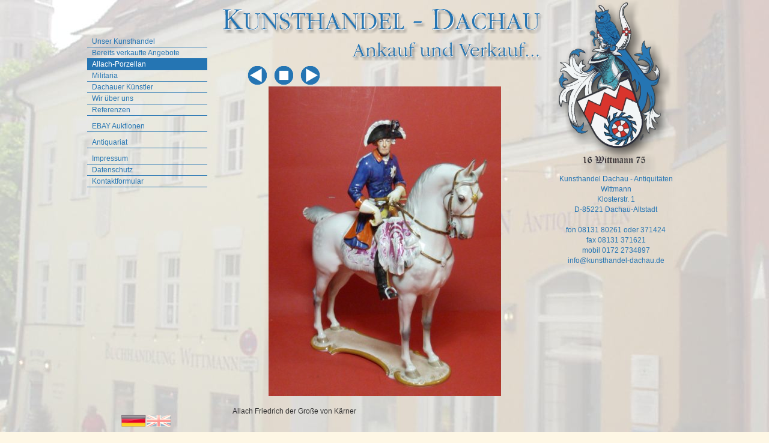

--- FILE ---
content_type: text/html
request_url: https://www.kunsthandel-dachau.de/?lang=de&page=Antikquitaeten-Allach-Porzellan&mix=14&pic=872&seek=61
body_size: 2891
content:
<!DOCTYPE HTML PUBLIC "-//W3C//DTD HTML 4.01 Transitional//EN">
<!--
################################################
#                                              #
#  TWS3-CMS Copyright by www.TWS-Promotion.de  # 
#                                              #
################################################
-->
<html lang="de">
<head>
<meta http-equiv="content-type" content="text/html; charset=iso-8859-1">
<!--<meta http-equiv="Page-Enter" content="revealTrans(Duration=.5,Transition=12)">-->
<title>Allach Porzellan Allach-Porzellan Ankauf Verkauf PMA Allach Porzellanmanufaktur </title>
<meta name="description" content="Allach Porzellan F&ouml;rster Nagy Neuh&auml;usler K&auml;rner Diebitsch Tierfigur Soldatenfigur Leuchter Gebrauchsporzellan wei&szlig; farbig Kunst Tier Figur Gruppe Morisken">
<meta name="keywords" content="Allach, Porzelllan, F&ouml;rster, Nagy, Neuh&auml;usler, K&auml;rner, Diebitsch, Morisken, Tierfiguren, Soldatenfiguren, Leuchter, Gebrauchsporzellan, wei&szlig;, farbig, Seydlitz, Ziethen, Friedrich der Gro&szlig;e, Hund, Elefant, Reh, Rehkitz, Lamm, Vogel, M&uuml;nchner Kindl, Kerzenleuchter, Teller, Schale, Nymphenburg, Vase, Plakette ">
<meta name="author" content="Cornelius Wittmann">
<meta name="publisher" content="Cornelius Wittmann">
<meta name="copyright" content="Cornelius Wittmann">
<meta name="language" content="de">
<meta http-equiv="content-language" content="de">
<meta name="audience" content="Alle">
<meta name="distribution" content="Alle">
<meta name="page-topic" content="Antiquit&auml;ten, Antiquariat">
<meta name="robots" content="all,noimageclick">
<meta name="revisit-after" content="1 month">
<!--<meta http-equiv="cache-control" content="no-cache">-->
<meta http-equiv="imagetoolbar" content="no">
<link rel="shortcut icon" href="favicon.ico">
<script language="JavaScript" src="java/global.js"></script>
<link rel="stylesheet" href="css/cont3.css" type="text/css">

</head>
<body vlink="#174C72" alink="#990000" link="#2575B3">

<div id="header_container">

<table id="header" width="100%" cellpadding="0" cellspacing="0" align="center">
<tr> 
<td height="1" valign="top">
<table border="0" cellspacing="0" cellpadding="0" align="center" height="1">
<tr> 
<td width="516" valign="top"> 
<!-- logo print -->
<div id="logopr" style="position:absolute; width:1px; height:1px; z-index:1" class="logo_print"> 
  <div id="logoprin" style="position:absolute; width:600x; height:104px; z-index:2; left: -50px; top: 0px"> 
    <img src="img/logo_print.jpg" width="600" height="104"></div>
</div>
<table width="516" border="0" cellspacing="0" cellpadding="0" height="118" class="logo_print">
  <tr>
    <td>&nbsp;</td>
  </tr>
</table><!-- logo print ende -->
<!-- display_adress -->
<table width="516" border="0" cellspacing="0" cellpadding="0" class="header">
  <tr> 
    <td valign="top" height="1" style="padding-top:0px; padding-right:10px;"> 
<div id="container" style="position:absolute; width:0px; height:0px; z-index:102"> 
<div id="logobg" style="position:absolute; width:551px; height:120px; top:0px; left:195px; z-index:103">&nbsp;</div>
<div id="wappen" style="position:absolute; width:195px; height:293px; top:0px; left:760px; z-index:104"><img src="img/cont3-logo.png" width="195" height="293" border="0" alt="Kunsthandel Dachau - Antiquit&auml;ten Wittmann" title="Kunsthandel Dachau - Antiquit&auml;ten Wittmann"></div>
<div class="footer" style="position:absolute; left: 760px; top:290px; width:200px; height:100px; z-index:110; visibility: visible" id="logo"> 
<table width="200" border="0" cellspacing="0" cellpadding="0">
<tr> 
<td width="200" align="center" class="footer">
Kunsthandel Dachau - Antiquit&auml;ten Wittmann<br>Klosterstr. 1<br>D-85221 Dachau-Altstadt<br><br>fon 08131 80261 oder 371424<br>fax 08131 371621<br>mobil 0172 2734897<br><a href="mailto:&#105;&#110;&#102;&#111;&#64;&#107;&#117;&#110;&#115;&#116;&#104;&#97;&#110;&#100;&#101;&#108;&#45;&#100;&#97;&#99;&#104;&#97;&#117;&#46;&#100;&#101;" class="footer" style="text-decoration: none;">&#105;&#110;&#102;&#111;&#64;&#107;&#117;&#110;&#115;&#116;&#104;&#97;&#110;&#100;&#101;&#108;&#45;&#100;&#97;&#99;&#104;&#97;&#117;&#46;&#100;&#101;</a><br></td>
</tr>
</table>
</div><div id="logo" style="position:absolute; width:535px; height:87px; top:15px; left:205px; z-index:106"><a href="?lang=de&page=Antikquitaeten-Wittmann"><img src="img/kunsthandel-dachau.png" width="535" height="87" border="0" alt="Kunsthandel Dachau - Antiquit&auml;ten Wittmann" title="Kunsthandel Dachau - Antiquit&auml;ten Wittmann"></a></div>
<div id="nav" style="position:absolute; width:171px; z-index:111; top: 60px; left: -20px"><table id="menu" border="0" width="200" cellpadding="0" cellspacing="0">
					<tr><td class="haupt" style="background-color:">
					<a href="?lang=de&page=Antikquitaeten-Wittmann" style="padding-left:8px" class="navneu">Unser Kunsthandel</a>
					</td></tr>
					
					<tr><td class="haupt" style="background-color:">
					<a href="?lang=de&n=88" style="padding-left:8px" class="navneu">Bereits verkaufte Angebote</a>
					</td></tr>
					
					<tr><td class="haupt_on">
					<a href="?lang=de&page=Antikquitaeten-Allach-Porzellan" style="padding-left:8px" class="navneu_on">Allach-Porzellan</a>
					</td></tr>
					
					<tr><td class="haupt" style="background-color:">
					<a href="?lang=de&page=Angebote-Militaria" style="padding-left:8px" class="navneu">Militaria</a>
					</td></tr>
					
					<tr><td class="haupt" style="background-color:">
					<a href="?lang=de&page=Werke-Dachauer-Kuenstler" style="padding-left:8px" class="navneu"> Dachauer K&uuml;nstler</a>
					</td></tr>
					
					<tr><td class="haupt" style="background-color:">
					<a href="?lang=de&page=ueber-Antiquitaeten-Wittmann" style="padding-left:8px" class="navneu">Wir &uuml;ber uns</a>
					</td></tr>
					
					<tr><td class="haupt" style="background-color:">
					<a href="?lang=de&page=Referenzen" style="padding-left:8px" class="navneu">Referenzen</a>
					</td></tr>
					<tr><td><img src="img/0.gif" height="8"></tr></td>
					<tr><td class="haupt" style="background-color:">
					<a href="http://stores.ebay.de/Antiquitaten-Wittmann-Dachau" target="_blank" style="padding-left:8px" class="navneu">EBAY Auktionen</a>
					</td></tr>
					<tr><td><img src="img/0.gif" height="8"></tr></td>
					<tr><td class="haupt" style="background-color:">
					<a href="?lang=de&page=Antiquariat" style="padding-left:8px" class="navneu">Antiquariat</a>
					</td></tr>
					<tr><td><img src="img/0.gif" height="8"></tr></td>
					<tr><td class="haupt" style="background-color:">
					<a href="?lang=de&page=Impressum-Kontakt-Infos" style="padding-left:8px" class="navneu">Impressum</a>
					</td></tr>
					
					<tr><td class="haupt" style="background-color:">
					<a href="?lang=de&page=datenschutz" style="padding-left:8px" class="navneu">Datenschutz</a>
					</td></tr>
					
					<tr><td class="haupt" style="background-color:">
					<a href="?lang=de&page=E-Mail" style="padding-left:8px" class="navneu">Kontaktformular</a>
					</td></tr>
					</table></div>
<div id="admin" style="position:absolute; width:50px; height:50px; z-index:107; top:0px; left:-20px;; visibility: visible"> 
<a href="admin.php?lang=de&&n=6&ulink=Inhalt&proggi=Mix.php" class="klein"><img src="img/0.gif" height="50" widht=="50" border="0" width="50"></a>
</div>
<div id="einzelbild" style="position:absolute; width:120px; z-index:112; top: 100; left: 217;"><div id="Layer1" style="position:absolute; left:30; top:10; width:150px; height:32px; z-index:30">
	  <table width="120" border="0" cellspacing="0" cellpadding="0">
		<tr>
		  <td align="left"><a href="?lang=de&page=Antikquitaeten-Allach-Porzellan&pic=874&seek=60&mix=14" onMouseOut="MM_swapImgRestore()" onMouseOver="MM_swapImage('back','','img/back_o.png',1)"><img name="back" src="img/back.png" alt="zur&uuml;ck" title="zur&uuml;ck" border="0"></a></td>
		  <td align="center"><a href="?lang=de&page=Antikquitaeten-Allach-Porzellan#14" onMouseOut="MM_swapImgRestore()" onMouseOver="MM_swapImage('vorschau','','img/vorschau_o.png',1)"><img name="vorschau" src="img/vorschau.png" alt="Vorschau" title="Vorschau" border="0"></a></td>
		  <td align="right"><a href="?lang=de&page=Antikquitaeten-Allach-Porzellan&pic=872&seek=62&mix=14" onMouseOut="MM_swapImgRestore()" onMouseOver="MM_swapImage('vor','','img/vor_o.png',1)"><img name="vor" src="img/vor.png" alt="weiter" title="weiter" border="0"></td>
		</tr>
	  </table>
	</div>
	</div><div id="wechselbilder" style="position:absolute; width:186px; height:115px; z-index:113; left:760px; top:130px;"></div>
</div>
<img src="img/0.gif">	  
</td></tr>
</table><!-- display_adress_end -->
<img src="img/0.gif" width="1" height="1"></td>
<td class="header" width="434"><img src="img/0.gif" width="1" height="1"></td></tr>
</table>
</td></tr></table>
</div>
<div id="content"> 
<table border="0" cellspacing="0" cellpadding="0" align="center">
<tr> 
<th colspan="3" height="130" class="header">&nbsp;</th>
</tr>
<tr> 
<td width="175" class="header">&nbsp;</td>
<td width="600" align="center"> 	  
<!-- inhalt -->
<center><br>
<a href="?lang=de&page=Antikquitaeten-Allach-Porzellan&mix=14&pic=872&seek=62&mix=14" onMouseOut="MM_swapImgRestore()" onMouseOver="MM_swapImage('vor','','img/vor_o.png',1)">
<img src="777/galerie/cont3~872.jpg" border="0" alt="weiter" title="weiter"></a><br><br>

	<table width="516" border="0" cellspacing="0" cellpadding="0">
	<tr>
    <td style="line-height:22px; padding-left: 5px; padding-right: 10px;">Allach Friedrich der Gro&szlig;e von K&auml;rner</td>
	</tr>
	</table></center><br> <!-- z.php -->
<!-- inhalt end -->
</td>
<td width="175" class="header">&nbsp;</td>
</tr>
<tr> 
<td colspan="3" class="header">&nbsp;</td>
</tr>
<tr> 
<td class="header">&nbsp;</td>
<td>
<table width="516" border="0" cellspacing="0" cellpadding="0" align="center" class="logo_print"><tr>
<td valign="bottom" style="font-size:10px; padding-top:40px; width:190px;">
Kunsthandel Dachau - Antiquit&auml;ten Wittmann<br>Cornelius Wittmann<br>Klosterstr. 1<br>D-85221 Dachau-Altstadt</td>
<td valign="bottom" align="center" style="font-size:10px; padding-top:40px; padding-right:9px; width:154px;">
&#105;&#110;&#102;&#111;&#64;&#107;&#117;&#110;&#115;&#116;&#104;&#97;&#110;&#100;&#101;&#108;&#45;&#100;&#97;&#99;&#104;&#97;&#117;&#46;&#100;&#101;<br>www.www.kunsthandel-dachau.de</td>
<td valign="bottom" align="right" style="font-size:10px; padding-top:40px; width:172px;">
fon 08131 80261 oder 371424<br>fax 08131 371621<br>mobil 0172 2734897</td></tr></table>
</td>
<td class="header">&nbsp;</td>
</tr>
</table>

</div>
<div id="footer_container" class="header">
<div id="footer">
<table width="950" border="0" cellspacing="0" cellpadding="0" align="center" class="header">
<tr> 
<td style="padding-top:0px" width="200" height="1" valign="bottom"> 
<div style="position:absolute; width:0px; height:px; z-index:112">
<div id="nav" style="position:absolute; width:171px; z-index:111; top: -45px; left: 35px">
<br><table border="0" cellpadding="0" cellspacing="2" align="left"><tr><td width="40"><a href="?lang=de&page=Antikquitaeten-Allach-Porzellan" onMouseOut="MM_swapImgRestore()" onMouseOver="MM_swapImage('de','','img/lang/de_on.png',1)"><img name="de" border="0" src="img/lang/de_on.png" width="40" height="20" title="Deutsch"></a></td><td width="40"><a href="?lang=en&page=Antikquitaeten-Allach-Porzellan" onMouseOut="MM_swapImgRestore()" onMouseOver="MM_swapImage('en','','img/lang/en_on.png',1)"><img name="en" border="0" src="img/lang/en.png" width="40" height="20" title="English"></a></td></tr></table>&nbsp;</div>
</div>
<img src="img/0.gif"></td>
<td width="540" height="1"><img src="img/0.gif"></td>
<td width="210" height="1">
<div id="Layer1" style="position:absolute; width:0px; height:0px; z-index:113"></div>
<img src="img/0.gif"></td>
</tr>
</table></div>
</div>
</body>
</html>

--- FILE ---
content_type: text/css
request_url: https://www.kunsthandel-dachau.de/css/cont3.css
body_size: 1345
content:


h1, h2, h3 { font-weight:normal }
h1 {font-size: 17px; line-height:19px; font-family: Verdana, Arial, Helvetica, sans-serif; color: #2575B3;}
h2 {font-size: 15px; line-height:16px; font-family: Verdana, Arial, Helvetica, sans-serif; color: #2575B3;}
h3 {font-size: 13px; line-height:15px; font-family: Verdana, Arial, Helvetica, sans-serif; color: #2575B3;}
h4 {font-size: 12px; line-height:14px; font-family: Verdana, Arial, Helvetica, sans-serif; color: #2575B3;}
h5 {font-size: 11px; line-height:13px; font-family: Verdana, Arial, Helvetica, sans-serif; color: #2575B3;}
h6 {font-size: 10px; line-height:12px; font-family: Verdana, Arial, Helvetica, sans-serif; color: #2575B3;}
p {margin-top: 0px; margin-bottom: 0px;}


@media screen {
html, body { top:0; left:0; right:0; min-height:100%; margin:0; padding:0; width:100%;}
#header_container { position:fixed; top:0; left:0; right:0; text-align:center; height:1px; margin:0; z-index:200;}
#header { position:absolute; top:0; left:0; right:0; bottom:0; z-index:201; height:1px; border: 1px none #000000;}
#content { margin-top:0; margin-left:0; margin-right:0; z-index:1; height: 100%; margin-bottom: 1px;}
#footer_container { position:fixed; bottom:-1; left:0; right:0px; text-align:center; margin:0; height:1px; z-index:300;}
#footer { position:absolute; top:0; left:0; right:0; bottom:0; z-index:181; height:1px;  background-color: #660000; layer-background-color: #660000; border: 1px none #000000;}
/* Nun f&uuml;r den MSIE */
* html, * html body { overflow:hidden; bottom:0; height:100%; }
* html #header_container, * html #footer_container, * html #content { position:absolute; width:100%; padding-left:0px;  padding-right:17px;}
* html #header,* html #footer,* html #trans { height:100%; position:static;  width:100%;}
* html #content { position:absolute; top: 0px; bottom: 0px; left:0; right:0; height:100%; width:100%; overflow-y:scroll; margin:0; padding-left:16px;}		
#logobg {  background-attachment: fixed; background-image: url(../img/cont3~bg.jpg); background-repeat: no-repeat; background-position: center top}
#trans {
	position:fixed;
	z-index: 170; 
	opacity: .90;
	filter: alpha(opacity:90);
	background-color:transparent !important;
	background-color: #000000;
	background-image/**/: url("img/trans.php") !important;
	background-repeat: repeat;
	background-color: #000000; 
	layer-background-color: #000000; 
	border: 1px none #000000; 
	visibility: visible;
	top:0; 
	left:0; 
	right:0; 
	height:2000px; 
	margin:0; 
	padding:0; 
	width:100%;
	visibility: visible;
	}
}


body { border-left-style:none; border-right-style:none; border-top-style:none; border-bottom-style:none; SCROLLBAR-TRACK-COLOR: #FEF7E5; background-color: #FEF7E5; background-attachment: fixed; background-image: url(../img/cont3~bg.jpg); background-repeat: no-repeat; background-position: top center;}
input {background-color: #FDF2D1; font-family: Verdana, Arial, Helvetica, sans-serif; font-size: 12; color: #333333; border-color: #2575B3 #FFFFFF #FFFFFF #2575B3; border-style: solid; border-top-width: 1px; border-right-width: 1px; border-bottom-width: 1px; border-left-width: 1px}
select {background-color: #FDF2D1; font-family: Verdana, Arial, Helvetica, sans-serif; font-size: 12; color: #333333; border-color: #2575B3 #FFFFFF #FFFFFF #2575B3; border-style: solid; border-top-width: 1px; border-right-width: 1px; border-bottom-width: 1px; border-left-width: 1px}
textarea {background-color: #FDF2D1; font-family: Verdana, Arial, Helvetica, sans-serif; font-size: 12; color: #333333; border-color: #2575B3 #FFFFFF #FFFFFF #2575B3; border-style: solid; border-top-width: 1px; border-right-width: 1px; border-bottom-width: 1px; border-left-width: 1px }
.schalter{border-color: #FFFFFF #2575B3 #2575B3 #FFFFFF; border-style: solid; border-top-width: 1px; border-right-width: 1px; border-bottom-width: 1px; border-left-width: 1px }
.insertn {background-color:#ff0000; font-family: Verdana, Arial, Helvetica, sans-serif; font-size: 12; color: #666666; border: #CCCCCC; border-style: solid; border-top-width: 1px; border-right-width: 1px; border-bottom-width: 1px; border-left-width: 1px}
a:hover { text-decoration:underline;}
hr {color: #333333;}
.main {padding-top: 0px; padding-right: 20px; padding-bottom: 20px; padding-left: 20px; font-family: Verdana, Arial, Helvetica, sans-serif; font-size: 11px; color: #333333; }
.dist {padding-right: 2px; padding-left: 2px}
.text {font-family: Verdana, Arial, Helvetica, sans-serif; font-size: 12; color: #333333; font-weight: normal; line-height: 24px}
td {font-family: Verdana, Arial, Helvetica, sans-serif; font-size: 12; color: #333333; font-weight: normal;}
.textsu {font-family: Verdana, Arial, Helvetica, sans-serif; font-size: 12; color: #000000; background-color: #FFFF99;}
.footer {font-family: Verdana, Arial, Helvetica, sans-serif; font-size: 12; line-height: 17px; color: #2575B3; text-decoration: none;}
.fehler {font-family: Verdana, Arial, Helvetica, sans-serif; font-size: 12; color: #FF0000; font-weight: bold;}
.winzig {font-family: Verdana, Arial, Helvetica, sans-serif; font-size: 11px; color: #5E5A84;}
.klein {font-family: Verdana, Arial, Helvetica, sans-serif; font-size: 11px; color: #ADC1CC; text-decoration: none;}
.rot {font-family: Verdana, Arial, Helvetica, sans-serif; font-size: 12; color: #FF0000; font-weight: bold;}
.email {font-family: Verdana, Arial, Helvetica, sans-serif; font-size: 12; color: #000F66; text-decoration: none;}
.rand {border-color: #FFFFFF #FFFFFF #2575B3 #2575B3; padding: 0; border-style: solid; border-top-width: 0px; border-right-width: 1px; border-bottom-width: 0px; border-left-width: 1px;}
.cont {border-color: #FFFFFF #2575B3 #2575B3 #2575B3; border-style: solid; border-top-width: 0px; border-right-width: 1px; border-bottom-width: 0px; border-left-width: 1px}
.schadow {background-color: #2575B3;}
.light {background-color: #FFFFFF;}
.sitemap { font-family: Verdana, Arial, Helvetica, sans-serif; font-size: 12; color: #333333; text-decoration: none; padding-top: 0; padding-bottom: 0; padding-right: 5;}

@media print { 
	.header { display: none;} 
	td, a {color: black; text-decoration: none;}
	}
.header {  }
@media screen { 
	.logo_print { display: none; } 
	}
.logo_print {  }

/*-----------Haupt-Navigation------------*/

#menu {font-size: 12; font-family: Verdana, Arial, Helvetica, sans-serif;}	
#menu a	{display:block; }
#menu a:hover{color: #2575B3; background-color: #FEFEFE; text-decoration: none;}
* html #menu a{width:100%;}

#menue {font-family: Verdana, Arial, Helvetica, sans-serif; font-size: 12; color: #333333; font-weight: normal;}	
#menue a{display:block; height:40px; text-decoration: none;}
#menue a:hover{color: #CC0000;}
* html #menue a{width:100%; height:40px;}

.nav {color: #2575B3; text-decoration: none; padding-top: 2px; padding-bottom: 2px; padding-right: 2px; padding-left: 3px ;}
.nav_on {color: #FFFFFF; text-decoration: none; font-weight: bold; padding-top: 3px; padding-bottom: 2px; padding-right: 2px; padding-left: 3px;}
.haupt {border-color: #FFFFFF #2575B3 #2575B3 #FFFFFF; padding: 0; border-style: solid; border-top-width: 0px; border-right-width: 0px; border-bottom-width: 1px; border-left-width: 0px}
.haupt_on {border-color: #FFFFFF #FFFFFF #2575B3 #2575B3; padding: 0; border-style: solid; border-top-width: 0px; border-right-width: 0px; border-bottom-width: 1px; border-left-width: 0px; color: #2575B3; text-align: left; background-color: #2575B3;}
.unter {border-color: #FFFFFF #2575B3 #2575B3 #2575B3; padding: 0; border-style: solid; border-top-width: 0px; border-right-width: 0px; border-bottom-width: 0px; border-left-width: 0px}
.unter_on {border-color: #FFFFFF #FFFFFF #2575B3 #2575B3; padding: 0; border-style: solid; border-top-width: 0px; border-right-width: 0px; border-bottom-width: 0px; border-left-width: 0px; color: #2575B3; text-align: left; background-color: #2575B3;}
.navneu_u {color: #2575B3;  text-decoration: none; padding-top: 2; padding-bottom: 2; padding-right: 5;}
.navneu_on_u {color: #FFFFFF;  text-decoration: none; padding-top: 2; padding-bottom: 2; padding-right: 5;}
.navneu {color: #2575B3;  text-decoration: none; padding-top: 2; padding-bottom: 2; padding-right: 5;}
.navneu_on {color: #FFFFFF;  text-decoration: none; padding-top: 2; padding-bottom: 2; padding-right: 5;}

/*-----------Haupt-Navigation End------------*/
